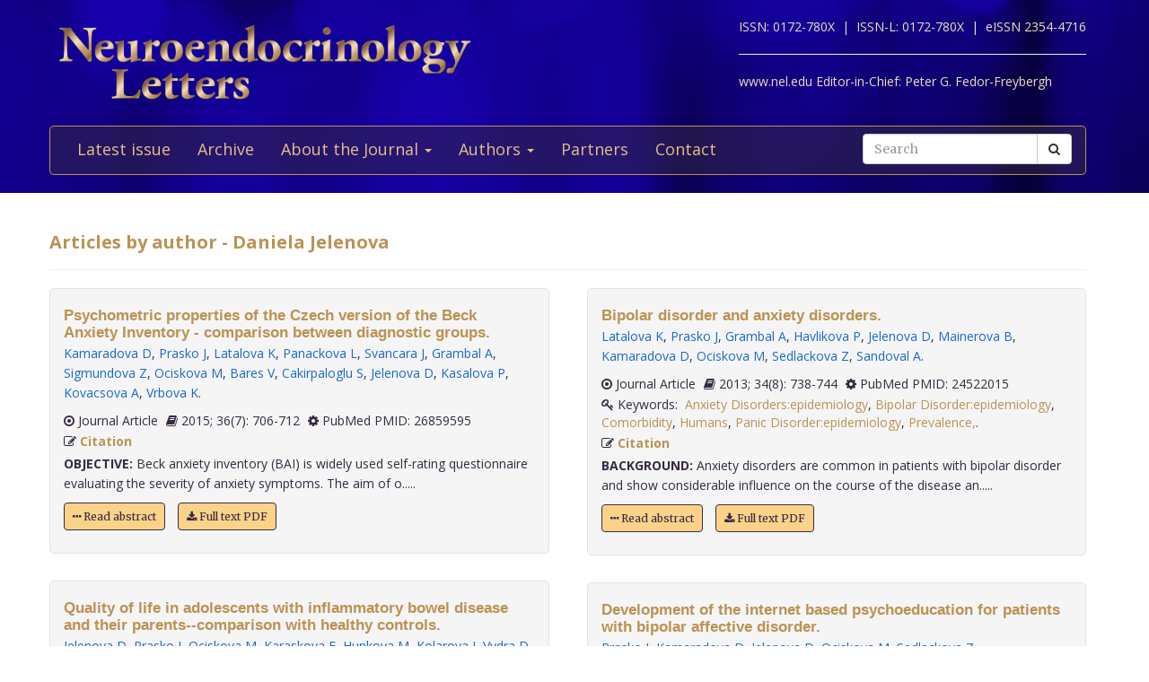

--- FILE ---
content_type: text/html; charset=utf-8
request_url: https://www.nel.edu/jelenova-3088/
body_size: 5394
content:


<!DOCTYPE html>
<html xmlns="wf-opensans-n4-active wf-merriweather-n7-active wf-merriweather-n4-active wf-opensans-n7-active wf-active">
<head>
    <meta http-equiv="Content-Type" content="text/html; charset=utf-8" />
    <meta name="viewport" content="width=device-width, minimum-scale=1.0, maximum-scale=1.0">
    <meta name="Keywords" content="">
    <meta name="description" content="">
    <meta name="robots" content="index,follow">
    <meta name="Author" content="Altamira Softworks © 2006-2026">
    <title>Daniela Jelenova - NeL.edu</title>
    <link rel="shortcut icon" href="https://www.nel.edu/www/default/templates/img/favicon.png">
    <link rel="stylesheet" href="https://www.nel.edu/www/default/templates/css/jquery.fancybox.css" type="text/css" media="screen, projection" />
<link rel="stylesheet" href="https://www.nel.edu/www/default/templates/css/slider.css" type="text/css" media="screen, projection" />
<link rel="stylesheet" href="https://www.nel.edu/www/default/templates/css/bootstrap.css" type="text/css" media="screen, projection" />
<link rel="stylesheet" href="https://maxcdn.bootstrapcdn.com/font-awesome/4.5.0/css/font-awesome.min.css" type="text/css" media="screen, projection" />
    <link href="https://www.nel.edu/www/default/templates/css/main.css?t=1631511222" rel="stylesheet" type="text/css" />
    <meta http-equiv="X-UA-Compatible" content="IE=EmulateIE10">
    <script src='https://www.google.com/recaptcha/api.js'></script>

    <script type="text/javascript">
        WebFontConfig = {
            google: {families: ['Open+Sans:400,700:latin,latin-ext', 'Merriweather:400,700:latin,latin-ext']}
        };
        (function ()
        {
            var wf = document.createElement('script');
            wf.src = ('https:' == document.location.protocol ? 'https' : 'http') +
              '://ajax.googleapis.com/ajax/libs/webfont/1/webfont.js';
            wf.type = 'text/javascript';
            wf.async = 'true';
            var s = document.getElementsByTagName('script')[0];
            s.parentNode.insertBefore(wf, s);
        })();
    </script>
</head>

<body>
<header>
    <div class="wrap">
        <div class="container">
            <div class="row">
                <div class="col-xs-12 clearfix">
                    <a href="https://www.nel.edu/"><img src="https://www.nel.edu//www/default/templates/img/logo-new.png" class="img-responsive logo pull-left" alt=""></a>
                    <div class="logo sub-text">
                        <span>ISSN: 0172-780X&nbsp;&nbsp;|&nbsp;</span>
                        <span>ISSN-L: 0172-780X&nbsp;&nbsp;|&nbsp;</span>
                        <span>eISSN 2354-4716</span>
                        <hr >
                        <span>www.nel.edu Editor-in-Chief:</span>
                        <span>Peter G. Fedor-Freybergh</span>
                    </div>
                </div>
                <div class="col-xs-12">
                    <nav class="navbar navbar-default" role="navigation">
                        <div class="navbar-header">
                            <button type="button" class="navbar-toggle collapsed" data-toggle="collapse" data-target="#bs-example-navbar-collapse-1">
                                <span class="sr-only">Toggle navigation</span>
                                <span class="icon-bar"></span>
                                <span class="icon-bar"></span>
                                <span class="icon-bar"></span>
                            </button>
                        </div>

                        <div class="collapse navbar-collapse" id="bs-example-navbar-collapse-1">
                            <ul class="nav navbar-nav" id="nav-menu">
	<li >
			<a href="/">Latest issue</a>
		</li>
	<li >
			<a href="https://www.nel.edu/journal/">Archive</a>
		</li>
	<li >
			<a href="#" class="dropdown-toggle" data-toggle="dropdown" role="button" aria-haspopup="true" aria-expanded="false">About the Journal <span class="caret"></span></a>
		<ul class="dropdown-menu">
					<li><a href="https://www.nel.edu/about-the-journal/about-the-journal/">About the Journal</a></li>
					<li><a href="https://www.nel.edu/about-the-journal/aim-and-scope/">Aim and Scope</a></li>
					<li><a href="https://www.nel.edu/about-the-journal/editorial-board/">Editorial Board</a></li>
					<li><a href="https://www.nel.edu/about-the-journal/subscription/">Subscription</a></li>
					<li><a href="https://www.nel.edu/about-the-journal/open-access-policy/">Open Access Policy</a></li>
				</ul>
		</li>
	<li >
			<a href="#" class="dropdown-toggle" data-toggle="dropdown" role="button" aria-haspopup="true" aria-expanded="false">Authors <span class="caret"></span></a>
		<ul class="dropdown-menu">
					<li><a href="https://www.nel.edu/authors/publishing-policy-ethics/">Publishing Policy & Ethics</a></li>
					<li><a href="https://www.nel.edu/authors/instruction-for-authors/">Instruction for Authors</a></li>
					<li><a href="https://www.nel.edu/authors/publication-fees/">Publication Fees</a></li>
					<li><a href="https://www.nel.edu/submit/">Manuscript submission</a></li>
				</ul>
		</li>
	<li >
			<a href="https://www.nel.edu/partners/">Partners</a>
		</li>
	<li >
			<a href="https://www.nel.edu/contact-form/">Contact</a>
		</li>
</ul>

                            <div class="navbar-right">
                                <a href="https://www.nel.edu//journal/search/" class="btn btn-default visible-sm" style="margin-top: 5px; margin-right: 5px;">
                                    <i class="fa fa-search"></i> Search
                                </a>
                                <div class="navbar-form pull-right hidden-sm search">
                                    <form method="get" accept-charset="utf-8" role="form" action="https://www.nel.edu/journal/search/">
                                        <div class="form-group text">
                                            <div class="input-group">
                                                <input type="text" name="q" class="form-control" placeholder="Search" id="q" value="">
                                                <span class="input-group-btn">
                                                    <button type="submit" class="btn btn-default">
                                                        <i class="fa fa-search"></i>
                                                    </button>
                                                </span>
                                            </div>
                                        </div>
                                    </form>
                                </div>
                            </div>
                        </div>
                    </nav>
                </div>
            </div>
        </div>
    </div>
</header>
<section>
    <div class="wrap-padding">
        <div class="container">


	



<div class="row">
    <div class="col-xs-12">
        <h1>Articles by author - Daniela Jelenova</h1>
        <hr>
    </div>
</div>
<div class="row articles-section">
    <div class="col-xs-12">
        <div class="articles-section-listing">
            				<div class="articles-section-item author">
				    <article>
				        <h1><a href="https://www.nel.edu/psychometric-properties-of-the-czech-version-of-the-beck-anxiety-inventory-comparison-between-diagnostic-groups-132">Psychometric properties of the Czech version of the Beck Anxiety Inventory - comparison between diagnostic groups.</a></h1>
				        <div class="article-infobar">
						    <p class="authors">
					            <a href='https://www.nel.edu/kamaradova-685' class='a-author'>Kamaradova D</a>, <a href='https://www.nel.edu/prasko-686' class='a-author'>Prasko J</a>, <a href='https://www.nel.edu/latalova-687' class='a-author'>Latalova K</a>, <a href='https://www.nel.edu/panackova-688' class='a-author'>Panackova L</a>, <a href='https://www.nel.edu/svancara-689' class='a-author'>Svancara J</a>, <a href='https://www.nel.edu/grambal-690' class='a-author'>Grambal A</a>, <a href='https://www.nel.edu/sigmundova-691' class='a-author'>Sigmundova Z</a>, <a href='https://www.nel.edu/ociskova-692' class='a-author'>Ociskova M</a>, <a href='https://www.nel.edu/bares-693' class='a-author'>Bares V</a>, <a href='https://www.nel.edu/cakirpaloglu-694' class='a-author'>Cakirpaloglu S</a>, <a href='https://www.nel.edu/jelenova-695' class='a-author'>Jelenova D</a>, <a href='https://www.nel.edu/kasalova-696' class='a-author'>Kasalova P</a>, <a href='https://www.nel.edu/kovacsova-697' class='a-author'>Kovacsova A</a>, <a href='https://www.nel.edu/vrbova-698' class='a-author'>Vrbova K</a>.       
					        			</p>
												<span>
													<i class="fa fa-dot-circle-o"></i> Journal Article												</span>
												<span>
													<i class='fa fa-book'></i> 2015;
													36(7): 706-712												</span>
		                   	<span>
		                   		<i class='fa fa-cog'></i> PubMed PMID: 26859595		                   	</span>
												 		                   	<span>
		                      	<i class='fa fa-pencil-square-o'></i> <a href="#" class="a-modal" data-toggle="modal" data-target="#psychometric-properties-of-the-czech-version-of-the-beck-anxiety-inventory-comparison-between-diagnostic-groups-132"> Citation</a> 
		                    </span>
			        	</div>
				      
				        <p><b>OBJECTIVE:</b>&nbsp;Beck anxiety inventory (BAI) is widely used self-rating questionnaire evaluating the severity of anxiety symptoms. The aim of o.....</p>
                        <p>
			            	<a href='https://www.nel.edu/psychometric-properties-of-the-czech-version-of-the-beck-anxiety-inventory-comparison-between-diagnostic-groups-132' class="btn btn-orange"><i class="fa fa-ellipsis-h"></i> Read abstract</a>
			            				                  <a href="https://www.nel.edu/userfiles/articlesnew/NEL360715A03.pdf" class="btn btn-orange" title=".pdf">
			                    <i class='fa fa-download'></i>&nbsp;Full text PDF
			                  </a>
										            </p>

				    </article>
				</div>
				<!-- Modal -->
				<div id="psychometric-properties-of-the-czech-version-of-the-beck-anxiety-inventory-comparison-between-diagnostic-groups-132" class="modal fade" role="dialog">
				  <div class="modal-dialog">

				    <!-- Modal content-->
				    <div class="modal-content">
				      <div class="modal-header">
				        <button type="button" class="close" data-dismiss="modal">&times;</button>
				        <h4 class="modal-title">Citation</h4>
				      </div>
				      <div class="modal-body">
				        <p>
				        Kamaradova D, Prasko J, Latalova K, Panackova L, Svancara J, Grambal A, Sigmundova Z, Ociskova M, Bares V, Cakirpaloglu S, Jelenova D, Kasalova P, Kovacsova A, Vrbova K.				          Psychometric properties of the Czech version of the Beck Anxiety Inventory - comparison between diagnostic groups.&nbsp;
				          Neuro Endocrinol Lett.&nbsp;2015&nbsp;Dec;&nbsp;
				          36(7):&nbsp;706-712				          
				                        
				                        
				        </p>
				      </div>
				      <div class="modal-footer">
				        <button type="button" class="btn btn-default" data-dismiss="modal">Close</button>
				      </div>
				    </div>

				  </div>
				</div>
            				<div class="articles-section-item author">
				    <article>
				        <h1><a href="https://www.nel.edu/quality-of-life-in-adolescents-with-inflammatory-bowel-disease-and-their-parents-comparison-with-healthy-controls-159">Quality of life in adolescents with inflammatory bowel disease and their parents--comparison with healthy controls.</a></h1>
				        <div class="article-infobar">
						    <p class="authors">
					            <a href='https://www.nel.edu/jelenova-850' class='a-author'>Jelenova D</a>, <a href='https://www.nel.edu/prasko-851' class='a-author'>Prasko J</a>, <a href='https://www.nel.edu/ociskova-852' class='a-author'>Ociskova M</a>, <a href='https://www.nel.edu/karaskova-853' class='a-author'>Karaskova E</a>, <a href='https://www.nel.edu/hunkova-854' class='a-author'>Hunkova M</a>, <a href='https://www.nel.edu/kolarova-855' class='a-author'>Kolarova J</a>, <a href='https://www.nel.edu/vydra-856' class='a-author'>Vydra D</a>, <a href='https://www.nel.edu/holubova-857' class='a-author'>Holubova M</a>, <a href='https://www.nel.edu/hruby-858' class='a-author'>Hruby R</a>, <a href='https://www.nel.edu/latalova-859' class='a-author'>Latalova K</a>, <a href='https://www.nel.edu/mihal-860' class='a-author'>Mihal V</a>.       
					        			</p>
												<span>
													<i class="fa fa-dot-circle-o"></i> Comparative Study												</span>
												<span>
													<i class='fa fa-book'></i> 2015;
													36(8): 787-792												</span>
		                   	<span>
		                   		<i class='fa fa-cog'></i> PubMed PMID: 26921580		                   	</span>
												 													<span class="keywords">
														<i class='fa fa-key'></i>&nbsp;Keywords:&nbsp;
														<a href="https://www.nel.edu/journal/search/?keywords=Adolescent">Adolescent</a>, <a href="https://www.nel.edu/journal/search/?keywords=Anxiety:psychology">Anxiety:psychology</a>, <a href="https://www.nel.edu/journal/search/?keywords=Case-Control Studies">Case-Control Studies</a>, <a href="https://www.nel.edu/journal/search/?keywords=Colitis">Colitis</a>, <a href="https://www.nel.edu/journal/search/?keywords=Ulcerative:psychology">Ulcerative:psychology</a>, <a href="https://www.nel.edu/journal/search/?keywords=Crohn Disease:psychology">Crohn Disease:psychology</a>, <a href="https://www.nel.edu/journal/search/?keywords=Depression:psychology">Depression:psychology</a>, <a href="https://www.nel.edu/journal/search/?keywords=Female">Female</a>, <a href="https://www.nel.edu/journal/search/?keywords=Humans">Humans</a>, <a href="https://www.nel.edu/journal/search/?keywords=Male">Male</a>, <a href="https://www.nel.edu/journal/search/?keywords=Parents:psychology">Parents:psychology</a>, <a href="https://www.nel.edu/journal/search/?keywords=Quality of Life:psychology,">Quality of Life:psychology,</a>.														&nbsp;&nbsp;
													</span>
														                   	<span>
		                      	<i class='fa fa-pencil-square-o'></i> <a href="#" class="a-modal" data-toggle="modal" data-target="#quality-of-life-in-adolescents-with-inflammatory-bowel-disease-and-their-parents-comparison-with-healthy-controls-159"> Citation</a> 
		                    </span>
			        	</div>
				      
				        <p><b>OBJECTIVE:</b>&nbsp;Inflammatory bowel diseases (IBD) are chronic diseases with a significant impact on quality of life (QoL). The aim of the study.....</p>
                        <p>
			            	<a href='https://www.nel.edu/quality-of-life-in-adolescents-with-inflammatory-bowel-disease-and-their-parents-comparison-with-healthy-controls-159' class="btn btn-orange"><i class="fa fa-ellipsis-h"></i> Read abstract</a>
			            				                  <a href="https://www.nel.edu/userfiles/articlesnew/NEL360815A02.pdf" class="btn btn-orange" title=".pdf">
			                    <i class='fa fa-download'></i>&nbsp;Full text PDF
			                  </a>
										            </p>

				    </article>
				</div>
				<!-- Modal -->
				<div id="quality-of-life-in-adolescents-with-inflammatory-bowel-disease-and-their-parents-comparison-with-healthy-controls-159" class="modal fade" role="dialog">
				  <div class="modal-dialog">

				    <!-- Modal content-->
				    <div class="modal-content">
				      <div class="modal-header">
				        <button type="button" class="close" data-dismiss="modal">&times;</button>
				        <h4 class="modal-title">Citation</h4>
				      </div>
				      <div class="modal-body">
				        <p>
				        Jelenova D, Prasko J, Ociskova M, Karaskova E, Hunkova M, Kolarova J, Vydra D, Holubova M, Hruby R, Latalova K, Mihal V.				          Quality of life in adolescents with inflammatory bowel disease and their parents--comparison with healthy controls.&nbsp;
				          Neuro Endocrinol Lett.&nbsp;2015&nbsp;Jan;&nbsp;
				          36(8):&nbsp;787-792				          
				                        
				                        
				        </p>
				      </div>
				      <div class="modal-footer">
				        <button type="button" class="btn btn-default" data-dismiss="modal">Close</button>
				      </div>
				    </div>

				  </div>
				</div>
            				<div class="articles-section-item author">
				    <article>
				        <h1><a href="https://www.nel.edu/heart-rate-variability-in-children-with-inflammatory-bowel-diseases-282">Heart rate variability in children with inflammatory bowel diseases.</a></h1>
				        <div class="article-infobar">
						    <p class="authors">
					            <a href='https://www.nel.edu/jelenova-1526' class='a-author'>Jelenova D</a>, <a href='https://www.nel.edu/ociskova-1527' class='a-author'>Ociskova M</a>, <a href='https://www.nel.edu/prasko-1528' class='a-author'>Prasko J</a>, <a href='https://www.nel.edu/hunkova-1529' class='a-author'>Hunkova M</a>, <a href='https://www.nel.edu/karaskova-1530' class='a-author'>Karaskova E</a>, <a href='https://www.nel.edu/kolarova-1531' class='a-author'>Kolarova J</a>, <a href='https://www.nel.edu/vydra-1532' class='a-author'>Vydra D</a>, <a href='https://www.nel.edu/mihal-1533' class='a-author'>Mihal V</a>.       
					        			</p>
												<span>
													<i class="fa fa-dot-circle-o"></i> Journal Article												</span>
												<span>
													<i class='fa fa-book'></i> 2015;
													36(1): 72-79												</span>
		                   	<span>
		                   		<i class='fa fa-cog'></i> PubMed PMID: 25789587		                   	</span>
												 													<span class="keywords">
														<i class='fa fa-key'></i>&nbsp;Keywords:&nbsp;
														<a href="https://www.nel.edu/journal/search/?keywords=Adolescent">Adolescent</a>, <a href="https://www.nel.edu/journal/search/?keywords=Autonomic Nervous System:physiopathology">Autonomic Nervous System:physiopathology</a>, <a href="https://www.nel.edu/journal/search/?keywords=Colitis">Colitis</a>, <a href="https://www.nel.edu/journal/search/?keywords=Ulcerative:physiopathology">Ulcerative:physiopathology</a>, <a href="https://www.nel.edu/journal/search/?keywords=Crohn Disease:physiopathology">Crohn Disease:physiopathology</a>, <a href="https://www.nel.edu/journal/search/?keywords=Female">Female</a>, <a href="https://www.nel.edu/journal/search/?keywords=Heart Rate:physiology">Heart Rate:physiology</a>, <a href="https://www.nel.edu/journal/search/?keywords=Humans">Humans</a>, <a href="https://www.nel.edu/journal/search/?keywords=Inflammatory Bowel Diseases:physiopathology">Inflammatory Bowel Diseases:physiopathology</a>, <a href="https://www.nel.edu/journal/search/?keywords=Male,">Male,</a>.														&nbsp;&nbsp;
													</span>
														                   	<span>
		                      	<i class='fa fa-pencil-square-o'></i> <a href="#" class="a-modal" data-toggle="modal" data-target="#heart-rate-variability-in-children-with-inflammatory-bowel-diseases-282"> Citation</a> 
		                    </span>
			        	</div>
				      
				        <p><b>OBJECTIVE:</b>&nbsp;Heart rate variability (HRV) oscillations are used in the detection of autonomic instabilities in various clinical disorders.<b.....</p>
                        <p>
			            	<a href='https://www.nel.edu/heart-rate-variability-in-children-with-inflammatory-bowel-diseases-282' class="btn btn-orange"><i class="fa fa-ellipsis-h"></i> Read abstract</a>
			            				                  <a href="https://www.nel.edu/userfiles/articlesnew/NEL360115A02.pdf" class="btn btn-orange" title=".pdf">
			                    <i class='fa fa-download'></i>&nbsp;Full text PDF
			                  </a>
										            </p>

				    </article>
				</div>
				<!-- Modal -->
				<div id="heart-rate-variability-in-children-with-inflammatory-bowel-diseases-282" class="modal fade" role="dialog">
				  <div class="modal-dialog">

				    <!-- Modal content-->
				    <div class="modal-content">
				      <div class="modal-header">
				        <button type="button" class="close" data-dismiss="modal">&times;</button>
				        <h4 class="modal-title">Citation</h4>
				      </div>
				      <div class="modal-body">
				        <p>
				        Jelenova D, Ociskova M, Prasko J, Hunkova M, Karaskova E, Kolarova J, Vydra D, Mihal V.				          Heart rate variability in children with inflammatory bowel diseases.&nbsp;
				          Neuro Endocrinol Lett.&nbsp;2015&nbsp;Jan;&nbsp;
				          36(1):&nbsp;72-79				          
				                        
				                        
				        </p>
				      </div>
				      <div class="modal-footer">
				        <button type="button" class="btn btn-default" data-dismiss="modal">Close</button>
				      </div>
				    </div>

				  </div>
				</div>
            				<div class="articles-section-item author">
				    <article>
				        <h1><a href="https://www.nel.edu/bipolar-disorder-and-anxiety-disorders-467">Bipolar disorder and anxiety disorders.</a></h1>
				        <div class="article-infobar">
						    <p class="authors">
					            <a href='https://www.nel.edu/latalova-2653' class='a-author'>Latalova K</a>, <a href='https://www.nel.edu/prasko-2654' class='a-author'>Prasko J</a>, <a href='https://www.nel.edu/grambal-2655' class='a-author'>Grambal A</a>, <a href='https://www.nel.edu/havlikova-2656' class='a-author'>Havlikova P</a>, <a href='https://www.nel.edu/jelenova-2657' class='a-author'>Jelenova D</a>, <a href='https://www.nel.edu/mainerova-2658' class='a-author'>Mainerova B</a>, <a href='https://www.nel.edu/kamaradova-2659' class='a-author'>Kamaradova D</a>, <a href='https://www.nel.edu/ociskova-2660' class='a-author'>Ociskova M</a>, <a href='https://www.nel.edu/sedlackova-2661' class='a-author'>Sedlackova Z</a>, <a href='https://www.nel.edu/sandoval-2662' class='a-author'>Sandoval A</a>.       
					        			</p>
												<span>
													<i class="fa fa-dot-circle-o"></i> Journal Article												</span>
												<span>
													<i class='fa fa-book'></i> 2013;
													34(8): 738-744												</span>
		                   	<span>
		                   		<i class='fa fa-cog'></i> PubMed PMID: 24522015		                   	</span>
												 													<span class="keywords">
														<i class='fa fa-key'></i>&nbsp;Keywords:&nbsp;
														<a href="https://www.nel.edu/journal/search/?keywords=Anxiety Disorders:epidemiology">Anxiety Disorders:epidemiology</a>, <a href="https://www.nel.edu/journal/search/?keywords=Bipolar Disorder:epidemiology">Bipolar Disorder:epidemiology</a>, <a href="https://www.nel.edu/journal/search/?keywords=Comorbidity">Comorbidity</a>, <a href="https://www.nel.edu/journal/search/?keywords=Humans">Humans</a>, <a href="https://www.nel.edu/journal/search/?keywords=Panic Disorder:epidemiology">Panic Disorder:epidemiology</a>, <a href="https://www.nel.edu/journal/search/?keywords=Prevalence,">Prevalence,</a>.														&nbsp;&nbsp;
													</span>
														                   	<span>
		                      	<i class='fa fa-pencil-square-o'></i> <a href="#" class="a-modal" data-toggle="modal" data-target="#bipolar-disorder-and-anxiety-disorders-467"> Citation</a> 
		                    </span>
			        	</div>
				      
				        <p><b>BACKGROUND:</b>&nbsp;Anxiety disorders are common in patients with bipolar disorder and show considerable influence on the course of the disease an.....</p>
                        <p>
			            	<a href='https://www.nel.edu/bipolar-disorder-and-anxiety-disorders-467' class="btn btn-orange"><i class="fa fa-ellipsis-h"></i> Read abstract</a>
			            				                  <a href="https://www.nel.edu/userfiles/articlesnew/NEL340813R02.pdf" class="btn btn-orange" title=".pdf">
			                    <i class='fa fa-download'></i>&nbsp;Full text PDF
			                  </a>
										            </p>

				    </article>
				</div>
				<!-- Modal -->
				<div id="bipolar-disorder-and-anxiety-disorders-467" class="modal fade" role="dialog">
				  <div class="modal-dialog">

				    <!-- Modal content-->
				    <div class="modal-content">
				      <div class="modal-header">
				        <button type="button" class="close" data-dismiss="modal">&times;</button>
				        <h4 class="modal-title">Citation</h4>
				      </div>
				      <div class="modal-body">
				        <p>
				        Latalova K, Prasko J, Grambal A, Havlikova P, Jelenova D, Mainerova B, Kamaradova D, Ociskova M, Sedlackova Z, Sandoval A.				          Bipolar disorder and anxiety disorders.&nbsp;
				          Neuro Endocrinol Lett.&nbsp;2013&nbsp;Jan;&nbsp;
				          34(8):&nbsp;738-744				          
				                        
				                        
				        </p>
				      </div>
				      <div class="modal-footer">
				        <button type="button" class="btn btn-default" data-dismiss="modal">Close</button>
				      </div>
				    </div>

				  </div>
				</div>
            				<div class="articles-section-item author">
				    <article>
				        <h1><a href="https://www.nel.edu/development-of-the-internet-based-psychoeducation-for-patients-with-bipolar-affective-disorder-540">Development of the internet based psychoeducation for patients with bipolar affective disorder.</a></h1>
				        <div class="article-infobar">
						    <p class="authors">
					            <a href='https://www.nel.edu/prasko-3046' class='a-author'>Prasko J</a>, <a href='https://www.nel.edu/kamaradova-3047' class='a-author'>Kamaradova D</a>, <a href='https://www.nel.edu/jelenova-3048' class='a-author'>Jelenova D</a>, <a href='https://www.nel.edu/ociskova-3049' class='a-author'>Ociskova M</a>, <a href='https://www.nel.edu/sedlackova-3050' class='a-author'>Sedlackova Z</a>.       
					        			</p>
												<span>
													<i class="fa fa-dot-circle-o"></i> Journal Article												</span>
												<span>
													<i class='fa fa-book'></i> 2013;
													34(5): 426-435												</span>
		                   	<span>
		                   		<i class='fa fa-cog'></i> PubMed PMID: 23922040		                   	</span>
												 													<span class="keywords">
														<i class='fa fa-key'></i>&nbsp;Keywords:&nbsp;
														<a href="https://www.nel.edu/journal/search/?keywords=Bipolar Disorder:psychology">Bipolar Disorder:psychology</a>, <a href="https://www.nel.edu/journal/search/?keywords=Humans">Humans</a>, <a href="https://www.nel.edu/journal/search/?keywords=Internet">Internet</a>, <a href="https://www.nel.edu/journal/search/?keywords=Patient Education as Topic">Patient Education as Topic</a>, <a href="https://www.nel.edu/journal/search/?keywords=Recurrence">Recurrence</a>, <a href="https://www.nel.edu/journal/search/?keywords=Treatment Outcome,">Treatment Outcome,</a>.														&nbsp;&nbsp;
													</span>
														                   	<span>
		                      	<i class='fa fa-pencil-square-o'></i> <a href="#" class="a-modal" data-toggle="modal" data-target="#development-of-the-internet-based-psychoeducation-for-patients-with-bipolar-affective-disorder-540"> Citation</a> 
		                    </span>
			        	</div>
				      
				        <p><b>OBJECTIVE:</b>&nbsp;Despite pharmacological treatment of bipolar affective disorder has many advantages; only drug treatment remains insufficiently.....</p>
                        <p>
			            	<a href='https://www.nel.edu/development-of-the-internet-based-psychoeducation-for-patients-with-bipolar-affective-disorder-540' class="btn btn-orange"><i class="fa fa-ellipsis-h"></i> Read abstract</a>
			            				                  <a href="https://www.nel.edu/userfiles/articlesnew/NEL340513A15.pdf" class="btn btn-orange" title=".pdf">
			                    <i class='fa fa-download'></i>&nbsp;Full text PDF
			                  </a>
										            </p>

				    </article>
				</div>
				<!-- Modal -->
				<div id="development-of-the-internet-based-psychoeducation-for-patients-with-bipolar-affective-disorder-540" class="modal fade" role="dialog">
				  <div class="modal-dialog">

				    <!-- Modal content-->
				    <div class="modal-content">
				      <div class="modal-header">
				        <button type="button" class="close" data-dismiss="modal">&times;</button>
				        <h4 class="modal-title">Citation</h4>
				      </div>
				      <div class="modal-body">
				        <p>
				        Prasko J, Kamaradova D, Jelenova D, Ociskova M, Sedlackova Z.				          Development of the internet based psychoeducation for patients with bipolar affective disorder.&nbsp;
				          Neuro Endocrinol Lett.&nbsp;2013&nbsp;Jan;&nbsp;
				          34(5):&nbsp;426-435				          
				                        
				                        
				        </p>
				      </div>
				      <div class="modal-footer">
				        <button type="button" class="btn btn-default" data-dismiss="modal">Close</button>
				      </div>
				    </div>

				  </div>
				</div>
            				<div class="articles-section-item author">
				    <article>
				        <h1><a href="https://www.nel.edu/self-stigmatization-in-patients-with-bipolar-disorder-547">Self-stigmatization in patients with bipolar disorder.</a></h1>
				        <div class="article-infobar">
						    <p class="authors">
					            <a href='https://www.nel.edu/latalova-3084' class='a-author'>Latalova K</a>, <a href='https://www.nel.edu/ociskova-3085' class='a-author'>Ociskova M</a>, <a href='https://www.nel.edu/prasko-3086' class='a-author'>Prasko J</a>, <a href='https://www.nel.edu/kamaradova-3087' class='a-author'>Kamaradova D</a>, <a href='https://www.nel.edu/jelenova-3088' class='a-author'>Jelenova D</a>, <a href='https://www.nel.edu/sedlackova-3089' class='a-author'>Sedlackova Z</a>.       
					        			</p>
												<span>
													<i class="fa fa-dot-circle-o"></i> Journal Article												</span>
												<span>
													<i class='fa fa-book'></i> 2013;
													34(4): 265-272												</span>
		                   	<span>
		                   		<i class='fa fa-cog'></i> PubMed PMID: 23803872		                   	</span>
												 													<span class="keywords">
														<i class='fa fa-key'></i>&nbsp;Keywords:&nbsp;
														<a href="https://www.nel.edu/journal/search/?keywords=Bipolar Disorder:psychology">Bipolar Disorder:psychology</a>, <a href="https://www.nel.edu/journal/search/?keywords=Expressed Emotion">Expressed Emotion</a>, <a href="https://www.nel.edu/journal/search/?keywords=Humans">Humans</a>, <a href="https://www.nel.edu/journal/search/?keywords=Prejudice">Prejudice</a>, <a href="https://www.nel.edu/journal/search/?keywords=Self Concept">Self Concept</a>, <a href="https://www.nel.edu/journal/search/?keywords=Social Stigma">Social Stigma</a>, <a href="https://www.nel.edu/journal/search/?keywords=Stereotyping,">Stereotyping,</a>.														&nbsp;&nbsp;
													</span>
														                   	<span>
		                      	<i class='fa fa-pencil-square-o'></i> <a href="#" class="a-modal" data-toggle="modal" data-target="#self-stigmatization-in-patients-with-bipolar-disorder-547"> Citation</a> 
		                    </span>
			        	</div>
				      
				        <p><b>BACKGROUND:</b>&nbsp;Prejudicial beliefs, emotions, and behaviours cause discrimination against people labeled as mentally ill. This stigmatization.....</p>
                        <p>
			            	<a href='https://www.nel.edu/self-stigmatization-in-patients-with-bipolar-disorder-547' class="btn btn-orange"><i class="fa fa-ellipsis-h"></i> Read abstract</a>
			            				                  <a href="https://www.nel.edu/userfiles/articlesnew/NEL340413A04.pdf" class="btn btn-orange" title=".pdf">
			                    <i class='fa fa-download'></i>&nbsp;Full text PDF
			                  </a>
										            </p>

				    </article>
				</div>
				<!-- Modal -->
				<div id="self-stigmatization-in-patients-with-bipolar-disorder-547" class="modal fade" role="dialog">
				  <div class="modal-dialog">

				    <!-- Modal content-->
				    <div class="modal-content">
				      <div class="modal-header">
				        <button type="button" class="close" data-dismiss="modal">&times;</button>
				        <h4 class="modal-title">Citation</h4>
				      </div>
				      <div class="modal-body">
				        <p>
				        Latalova K, Ociskova M, Prasko J, Kamaradova D, Jelenova D, Sedlackova Z.				          Self-stigmatization in patients with bipolar disorder.&nbsp;
				          Neuro Endocrinol Lett.&nbsp;2013&nbsp;Jan;&nbsp;
				          34(4):&nbsp;265-272				          
				                        
				                        
				        </p>
				      </div>
				      <div class="modal-footer">
				        <button type="button" class="btn btn-default" data-dismiss="modal">Close</button>
				      </div>
				    </div>

				  </div>
				</div>
                    </div>
    </div>
</div>
        </div>
    </div>
</section>
<footer>
    <div class="wrap-checkered" id="footer">
        <div class="wrap-blue">
            <div class="container">
                <div class="row">
                    <div class="col-xs-12">

                    </div>
                </div>
            </div>
        </div>
        <div class="wrap-padding">
            <div class="container">
                <div class="row">
                    <div class="col-md-8">
                        <h1>Neuroendocrinology Letters</h1>
                        <p>
                            &copy; 2026 All rights reserved.<br>
                            ISSN 0172-780X<br>
                        </p>
                    </div>
                    <div class="col-md-4">
                        <a href="https://www.nel.edu/"><img src="https://www.nel.edu//www/default/templates/img/logo-new.png" class="img-responsive logo pull-left" alt=""></a>
                    </div>
                </div>
            </div>
        </div>
    </div>
</footer>
<script type="text/javascript" src="https://www.nel.edu/www/default/templates/js/jquery-2.1.3.min.js"></script>
<script type="text/javascript" src="https://www.nel.edu/www/default/templates/js/jquery.fancybox.pack.js"></script>
<script type="text/javascript" src="https://www.nel.edu/www/default/templates/js/slider.js"></script>
<script type="text/javascript" src="https://www.nel.edu/www/default/templates/js/scripts.js"></script>
<script type="text/javascript" src="http://pagead2.googlesyndication.com/pagead/osd.js"></script>
<script type="text/javascript" src="http://ajax.googleapis.com/ajax/libs/webfont/1/webfont.js"></script>
<script type="text/javascript" src="https://www.nel.edu/www/default/templates/js/vendor-min.js"></script>
</body>
</html>
